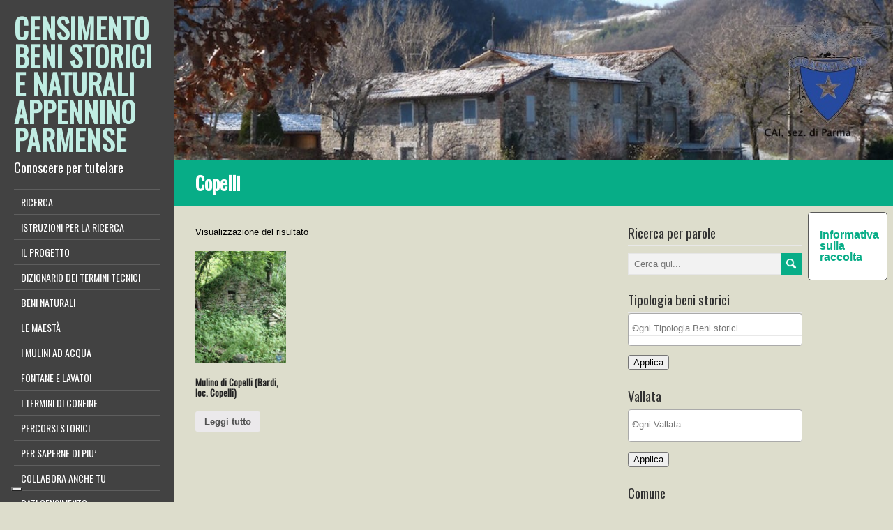

--- FILE ---
content_type: text/html; charset=UTF-8
request_url: https://scn.caiparma.it/localita/copelli/
body_size: 10870
content:
<!DOCTYPE html>
<!--[if IE 7]>
<html class="ie ie7" lang="it-IT">
<![endif]-->
<!--[if IE 8]>
<html class="ie ie8" lang="it-IT">
<![endif]-->
<!--[if !(IE 7) | !(IE 8)  ]><!-->
<html lang="it-IT">
<!--<![endif]-->
<head>
  <meta charset="UTF-8" /> 
  <meta name="viewport" content="width=device-width" />  
	<link rel="pingback" href="https://scn.caiparma.it/xmlrpc.php">  
<!--IUB-COOKIE-SKIP-START--><script type="text/javascript">
var _iub = _iub || [];
_iub.csConfiguration = {"askConsentAtCookiePolicyUpdate":true,"consentOnContinuedBrowsing":false,"countryDetection":true,"enableLgpd":true,"enableUspr":true,"floatingPreferencesButtonDisplay":"bottom-left","invalidateConsentWithoutLog":true,"lgpdAppliesGlobally":false,"perPurposeConsent":true,"siteId":2907843,"whitelabel":false,"cookiePolicyId":75015024,"lang":"it", "banner":{ "acceptButtonDisplay":true,"closeButtonDisplay":false,"customizeButtonDisplay":true,"explicitWithdrawal":true,"listPurposes":true,"position":"float-top-center","rejectButtonDisplay":true }};
</script>
<script type="text/javascript" src="//cdn.iubenda.com/cs/gpp/stub.js"></script>
<script type="text/javascript" src="//cdn.iubenda.com/cs/iubenda_cs.js" charset="UTF-8" async></script>

			<script>
				var iCallback = function() {};
				var _iub = _iub || {};

				if ( typeof _iub.csConfiguration != 'undefined' ) {
					if ( 'callback' in _iub.csConfiguration ) {
						if ( 'onConsentGiven' in _iub.csConfiguration.callback )
							iCallback = _iub.csConfiguration.callback.onConsentGiven;

						_iub.csConfiguration.callback.onConsentGiven = function() {
							iCallback();

							/* separator */
							jQuery('noscript._no_script_iub').each(function (a, b) { var el = jQuery(b); el.after(el.html()); });
						}
					}
				}
			</script><!--IUB-COOKIE-SKIP-END--><title>Copelli &#8211; CENSIMENTO BENI STORICI E NATURALI APPENNINO PARMENSE</title>
<style type='text/css'>		body #left-sidebar { height: auto; position: absolute; } #left-sidebar .sidebar-icons { position: relative; bottom: auto; left: auto; margin-left: -5px; margin-top: 20px; } body .sidebar-background { display: block; } .rtl #left-sidebar .sidebar-icons { right: auto; margin-left: 0; margin-right: -5px; }		#wrapper #main-content .post-entry .attachment-post-thumbnail { margin-bottom: 17px; } #wrapper #main-content .post-entry .post-entry-content { margin-bottom: -4px; } #wrapper #main-content .post-entry .social-share { margin-bottom: 5px; padding: 0; }</style><meta name='robots' content='max-image-preview:large' />
<link rel='dns-prefetch' href='//maps.google.com' />
<link rel='dns-prefetch' href='//www.google.com' />
<link rel='dns-prefetch' href='//apis.google.com' />
<link rel='dns-prefetch' href='//connect.facebook.net' />
<link rel='dns-prefetch' href='//platform.twitter.com' />
<link rel='dns-prefetch' href='//fonts.googleapis.com' />
<link rel='dns-prefetch' href='//s.w.org' />
<script type="text/javascript">
window._wpemojiSettings = {"baseUrl":"https:\/\/s.w.org\/images\/core\/emoji\/14.0.0\/72x72\/","ext":".png","svgUrl":"https:\/\/s.w.org\/images\/core\/emoji\/14.0.0\/svg\/","svgExt":".svg","source":{"concatemoji":"https:\/\/scn.caiparma.it\/wp-includes\/js\/wp-emoji-release.min.js?ver=6.0.11"}};
/*! This file is auto-generated */
!function(e,a,t){var n,r,o,i=a.createElement("canvas"),p=i.getContext&&i.getContext("2d");function s(e,t){var a=String.fromCharCode,e=(p.clearRect(0,0,i.width,i.height),p.fillText(a.apply(this,e),0,0),i.toDataURL());return p.clearRect(0,0,i.width,i.height),p.fillText(a.apply(this,t),0,0),e===i.toDataURL()}function c(e){var t=a.createElement("script");t.src=e,t.defer=t.type="text/javascript",a.getElementsByTagName("head")[0].appendChild(t)}for(o=Array("flag","emoji"),t.supports={everything:!0,everythingExceptFlag:!0},r=0;r<o.length;r++)t.supports[o[r]]=function(e){if(!p||!p.fillText)return!1;switch(p.textBaseline="top",p.font="600 32px Arial",e){case"flag":return s([127987,65039,8205,9895,65039],[127987,65039,8203,9895,65039])?!1:!s([55356,56826,55356,56819],[55356,56826,8203,55356,56819])&&!s([55356,57332,56128,56423,56128,56418,56128,56421,56128,56430,56128,56423,56128,56447],[55356,57332,8203,56128,56423,8203,56128,56418,8203,56128,56421,8203,56128,56430,8203,56128,56423,8203,56128,56447]);case"emoji":return!s([129777,127995,8205,129778,127999],[129777,127995,8203,129778,127999])}return!1}(o[r]),t.supports.everything=t.supports.everything&&t.supports[o[r]],"flag"!==o[r]&&(t.supports.everythingExceptFlag=t.supports.everythingExceptFlag&&t.supports[o[r]]);t.supports.everythingExceptFlag=t.supports.everythingExceptFlag&&!t.supports.flag,t.DOMReady=!1,t.readyCallback=function(){t.DOMReady=!0},t.supports.everything||(n=function(){t.readyCallback()},a.addEventListener?(a.addEventListener("DOMContentLoaded",n,!1),e.addEventListener("load",n,!1)):(e.attachEvent("onload",n),a.attachEvent("onreadystatechange",function(){"complete"===a.readyState&&t.readyCallback()})),(e=t.source||{}).concatemoji?c(e.concatemoji):e.wpemoji&&e.twemoji&&(c(e.twemoji),c(e.wpemoji)))}(window,document,window._wpemojiSettings);
</script>
<style type="text/css">
img.wp-smiley,
img.emoji {
	display: inline !important;
	border: none !important;
	box-shadow: none !important;
	height: 1em !important;
	width: 1em !important;
	margin: 0 0.07em !important;
	vertical-align: -0.1em !important;
	background: none !important;
	padding: 0 !important;
}
</style>
	<link rel='stylesheet' id='wp-block-library-css'  href='https://scn.caiparma.it/wp-includes/css/dist/block-library/style.min.css?ver=6.0.11' type='text/css' media='all' />
<style id='global-styles-inline-css' type='text/css'>
body{--wp--preset--color--black: #000000;--wp--preset--color--cyan-bluish-gray: #abb8c3;--wp--preset--color--white: #ffffff;--wp--preset--color--pale-pink: #f78da7;--wp--preset--color--vivid-red: #cf2e2e;--wp--preset--color--luminous-vivid-orange: #ff6900;--wp--preset--color--luminous-vivid-amber: #fcb900;--wp--preset--color--light-green-cyan: #7bdcb5;--wp--preset--color--vivid-green-cyan: #00d084;--wp--preset--color--pale-cyan-blue: #8ed1fc;--wp--preset--color--vivid-cyan-blue: #0693e3;--wp--preset--color--vivid-purple: #9b51e0;--wp--preset--gradient--vivid-cyan-blue-to-vivid-purple: linear-gradient(135deg,rgba(6,147,227,1) 0%,rgb(155,81,224) 100%);--wp--preset--gradient--light-green-cyan-to-vivid-green-cyan: linear-gradient(135deg,rgb(122,220,180) 0%,rgb(0,208,130) 100%);--wp--preset--gradient--luminous-vivid-amber-to-luminous-vivid-orange: linear-gradient(135deg,rgba(252,185,0,1) 0%,rgba(255,105,0,1) 100%);--wp--preset--gradient--luminous-vivid-orange-to-vivid-red: linear-gradient(135deg,rgba(255,105,0,1) 0%,rgb(207,46,46) 100%);--wp--preset--gradient--very-light-gray-to-cyan-bluish-gray: linear-gradient(135deg,rgb(238,238,238) 0%,rgb(169,184,195) 100%);--wp--preset--gradient--cool-to-warm-spectrum: linear-gradient(135deg,rgb(74,234,220) 0%,rgb(151,120,209) 20%,rgb(207,42,186) 40%,rgb(238,44,130) 60%,rgb(251,105,98) 80%,rgb(254,248,76) 100%);--wp--preset--gradient--blush-light-purple: linear-gradient(135deg,rgb(255,206,236) 0%,rgb(152,150,240) 100%);--wp--preset--gradient--blush-bordeaux: linear-gradient(135deg,rgb(254,205,165) 0%,rgb(254,45,45) 50%,rgb(107,0,62) 100%);--wp--preset--gradient--luminous-dusk: linear-gradient(135deg,rgb(255,203,112) 0%,rgb(199,81,192) 50%,rgb(65,88,208) 100%);--wp--preset--gradient--pale-ocean: linear-gradient(135deg,rgb(255,245,203) 0%,rgb(182,227,212) 50%,rgb(51,167,181) 100%);--wp--preset--gradient--electric-grass: linear-gradient(135deg,rgb(202,248,128) 0%,rgb(113,206,126) 100%);--wp--preset--gradient--midnight: linear-gradient(135deg,rgb(2,3,129) 0%,rgb(40,116,252) 100%);--wp--preset--duotone--dark-grayscale: url('#wp-duotone-dark-grayscale');--wp--preset--duotone--grayscale: url('#wp-duotone-grayscale');--wp--preset--duotone--purple-yellow: url('#wp-duotone-purple-yellow');--wp--preset--duotone--blue-red: url('#wp-duotone-blue-red');--wp--preset--duotone--midnight: url('#wp-duotone-midnight');--wp--preset--duotone--magenta-yellow: url('#wp-duotone-magenta-yellow');--wp--preset--duotone--purple-green: url('#wp-duotone-purple-green');--wp--preset--duotone--blue-orange: url('#wp-duotone-blue-orange');--wp--preset--font-size--small: 13px;--wp--preset--font-size--medium: 20px;--wp--preset--font-size--large: 36px;--wp--preset--font-size--x-large: 42px;}.has-black-color{color: var(--wp--preset--color--black) !important;}.has-cyan-bluish-gray-color{color: var(--wp--preset--color--cyan-bluish-gray) !important;}.has-white-color{color: var(--wp--preset--color--white) !important;}.has-pale-pink-color{color: var(--wp--preset--color--pale-pink) !important;}.has-vivid-red-color{color: var(--wp--preset--color--vivid-red) !important;}.has-luminous-vivid-orange-color{color: var(--wp--preset--color--luminous-vivid-orange) !important;}.has-luminous-vivid-amber-color{color: var(--wp--preset--color--luminous-vivid-amber) !important;}.has-light-green-cyan-color{color: var(--wp--preset--color--light-green-cyan) !important;}.has-vivid-green-cyan-color{color: var(--wp--preset--color--vivid-green-cyan) !important;}.has-pale-cyan-blue-color{color: var(--wp--preset--color--pale-cyan-blue) !important;}.has-vivid-cyan-blue-color{color: var(--wp--preset--color--vivid-cyan-blue) !important;}.has-vivid-purple-color{color: var(--wp--preset--color--vivid-purple) !important;}.has-black-background-color{background-color: var(--wp--preset--color--black) !important;}.has-cyan-bluish-gray-background-color{background-color: var(--wp--preset--color--cyan-bluish-gray) !important;}.has-white-background-color{background-color: var(--wp--preset--color--white) !important;}.has-pale-pink-background-color{background-color: var(--wp--preset--color--pale-pink) !important;}.has-vivid-red-background-color{background-color: var(--wp--preset--color--vivid-red) !important;}.has-luminous-vivid-orange-background-color{background-color: var(--wp--preset--color--luminous-vivid-orange) !important;}.has-luminous-vivid-amber-background-color{background-color: var(--wp--preset--color--luminous-vivid-amber) !important;}.has-light-green-cyan-background-color{background-color: var(--wp--preset--color--light-green-cyan) !important;}.has-vivid-green-cyan-background-color{background-color: var(--wp--preset--color--vivid-green-cyan) !important;}.has-pale-cyan-blue-background-color{background-color: var(--wp--preset--color--pale-cyan-blue) !important;}.has-vivid-cyan-blue-background-color{background-color: var(--wp--preset--color--vivid-cyan-blue) !important;}.has-vivid-purple-background-color{background-color: var(--wp--preset--color--vivid-purple) !important;}.has-black-border-color{border-color: var(--wp--preset--color--black) !important;}.has-cyan-bluish-gray-border-color{border-color: var(--wp--preset--color--cyan-bluish-gray) !important;}.has-white-border-color{border-color: var(--wp--preset--color--white) !important;}.has-pale-pink-border-color{border-color: var(--wp--preset--color--pale-pink) !important;}.has-vivid-red-border-color{border-color: var(--wp--preset--color--vivid-red) !important;}.has-luminous-vivid-orange-border-color{border-color: var(--wp--preset--color--luminous-vivid-orange) !important;}.has-luminous-vivid-amber-border-color{border-color: var(--wp--preset--color--luminous-vivid-amber) !important;}.has-light-green-cyan-border-color{border-color: var(--wp--preset--color--light-green-cyan) !important;}.has-vivid-green-cyan-border-color{border-color: var(--wp--preset--color--vivid-green-cyan) !important;}.has-pale-cyan-blue-border-color{border-color: var(--wp--preset--color--pale-cyan-blue) !important;}.has-vivid-cyan-blue-border-color{border-color: var(--wp--preset--color--vivid-cyan-blue) !important;}.has-vivid-purple-border-color{border-color: var(--wp--preset--color--vivid-purple) !important;}.has-vivid-cyan-blue-to-vivid-purple-gradient-background{background: var(--wp--preset--gradient--vivid-cyan-blue-to-vivid-purple) !important;}.has-light-green-cyan-to-vivid-green-cyan-gradient-background{background: var(--wp--preset--gradient--light-green-cyan-to-vivid-green-cyan) !important;}.has-luminous-vivid-amber-to-luminous-vivid-orange-gradient-background{background: var(--wp--preset--gradient--luminous-vivid-amber-to-luminous-vivid-orange) !important;}.has-luminous-vivid-orange-to-vivid-red-gradient-background{background: var(--wp--preset--gradient--luminous-vivid-orange-to-vivid-red) !important;}.has-very-light-gray-to-cyan-bluish-gray-gradient-background{background: var(--wp--preset--gradient--very-light-gray-to-cyan-bluish-gray) !important;}.has-cool-to-warm-spectrum-gradient-background{background: var(--wp--preset--gradient--cool-to-warm-spectrum) !important;}.has-blush-light-purple-gradient-background{background: var(--wp--preset--gradient--blush-light-purple) !important;}.has-blush-bordeaux-gradient-background{background: var(--wp--preset--gradient--blush-bordeaux) !important;}.has-luminous-dusk-gradient-background{background: var(--wp--preset--gradient--luminous-dusk) !important;}.has-pale-ocean-gradient-background{background: var(--wp--preset--gradient--pale-ocean) !important;}.has-electric-grass-gradient-background{background: var(--wp--preset--gradient--electric-grass) !important;}.has-midnight-gradient-background{background: var(--wp--preset--gradient--midnight) !important;}.has-small-font-size{font-size: var(--wp--preset--font-size--small) !important;}.has-medium-font-size{font-size: var(--wp--preset--font-size--medium) !important;}.has-large-font-size{font-size: var(--wp--preset--font-size--large) !important;}.has-x-large-font-size{font-size: var(--wp--preset--font-size--x-large) !important;}
</style>
<link rel='stylesheet' id='contact-form-7-css'  href='https://scn.caiparma.it/wp-content/plugins/contact-form-7/includes/css/styles.css?ver=5.2.2' type='text/css' media='all' />
<link rel='stylesheet' id='wp-gmap-embed-front-css-css'  href='https://scn.caiparma.it/wp-content/plugins/gmap-embed/public/assets/css/front_custom_style.css?ver=1658067293' type='text/css' media='all' />
<link rel='stylesheet' id='woocommerce-layout-css'  href='https://scn.caiparma.it/wp-content/plugins/woocommerce/assets/css/woocommerce-layout.css?ver=3.5.10' type='text/css' media='all' />
<link rel='stylesheet' id='woocommerce-smallscreen-css'  href='https://scn.caiparma.it/wp-content/plugins/woocommerce/assets/css/woocommerce-smallscreen.css?ver=3.5.10' type='text/css' media='only screen and (max-width: 768px)' />
<link rel='stylesheet' id='woocommerce-general-css'  href='https://scn.caiparma.it/wp-content/plugins/woocommerce/assets/css/woocommerce.css?ver=3.5.10' type='text/css' media='all' />
<style id='woocommerce-inline-inline-css' type='text/css'>
.woocommerce form .form-row .required { visibility: visible; }
</style>
<link rel='stylesheet' id='liveride-style-turquoise-css'  href='https://scn.caiparma.it/wp-content/themes/liveride-premium/css/turquoise.css?ver=6.0.11' type='text/css' media='all' />
<link rel='stylesheet' id='liveride-style-css'  href='https://scn.caiparma.it/wp-content/themes/liveride-premium/style.css?ver=6.0.11' type='text/css' media='all' />
<link rel='stylesheet' id='liveride-google-font-default-css'  href='//fonts.googleapis.com/css?family=Oswald&#038;subset=latin%2Clatin-ext&#038;ver=6.0.11' type='text/css' media='all' />
<link rel='stylesheet' id='liveride-tab-widget-css'  href='https://scn.caiparma.it/wp-content/themes/liveride-premium/functions/fe/wp-tab-widget/css/wp-tab-widget.css?ver=6.0.11' type='text/css' media='all' />
<link rel='stylesheet' id='liveride-woocommerce-custom-css'  href='https://scn.caiparma.it/wp-content/themes/liveride-premium/css/woocommerce-custom.css?ver=6.0.11' type='text/css' media='all' />
<link rel='stylesheet' id='tablepress-default-css'  href='https://scn.caiparma.it/wp-content/tablepress-combined.min.css?ver=9' type='text/css' media='all' />
<link rel='stylesheet' id='__EPYT__style-css'  href='https://scn.caiparma.it/wp-content/plugins/youtube-embed-plus/styles/ytprefs.min.css?ver=14.1.3' type='text/css' media='all' />
<style id='__EPYT__style-inline-css' type='text/css'>

                .epyt-gallery-thumb {
                        width: 33.333%;
                }
                
</style>
<script type='text/javascript' src='https://scn.caiparma.it/wp-includes/js/jquery/jquery.min.js?ver=3.6.0' id='jquery-core-js'></script>
<script type='text/javascript' src='https://scn.caiparma.it/wp-includes/js/jquery/jquery-migrate.min.js?ver=3.3.2' id='jquery-migrate-js'></script>
<script type='text/javascript' src='https://maps.google.com/maps/api/js?key=AIzaSyCqRCy5J5GeoGoKybS0OX3Qo0uZfuyAUEA&#038;libraries=places&#038;language=it&#038;region=IT&#038;ver=6.0.11' id='wp-gmap-api-js'></script>
<script type='text/javascript' id='wp-gmap-api-js-after'>
/* <![CDATA[ */

var wgm_status = {"l_api":"always","p_api":"N","i_p":true,"d_f_s_c":"N","d_s_v":"N","d_z_c":"N","d_p_c":"N","d_m_t_c":"N","d_m_w_z":"N","d_m_d":"N","d_m_d_c_z":"N"};
/* ]]> */
</script>
<script type='text/javascript' id='iw-no-right-click-js-extra'>
/* <![CDATA[ */
var IwNRCargs = {"rightclick":"Y","draganddrop":"Y"};
/* ]]> */
</script>
<script type='text/javascript' src='https://scn.caiparma.it/wp-content/plugins/image-watermark/js/no-right-click.js?ver=1.7.2' id='iw-no-right-click-js'></script>
<!--[if lt IE 9]>
<script type='text/javascript' src='https://scn.caiparma.it/wp-content/themes/liveride-premium/js/html5.js?ver=3.6' id='liveride-html5-ie-js'></script>
<![endif]-->
<script type='text/javascript' id='__ytprefs__-js-extra'>
/* <![CDATA[ */
var _EPYT_ = {"ajaxurl":"https:\/\/scn.caiparma.it\/wp-admin\/admin-ajax.php","security":"1f671bd12e","gallery_scrolloffset":"20","eppathtoscripts":"https:\/\/scn.caiparma.it\/wp-content\/plugins\/youtube-embed-plus\/scripts\/","eppath":"https:\/\/scn.caiparma.it\/wp-content\/plugins\/youtube-embed-plus\/","epresponsiveselector":"[\"iframe.__youtube_prefs_widget__\"]","epdovol":"1","version":"14.1.3","evselector":"iframe.__youtube_prefs__[src], iframe[src*=\"youtube.com\/embed\/\"], iframe[src*=\"youtube-nocookie.com\/embed\/\"]","ajax_compat":"","ytapi_load":"light","pause_others":"","stopMobileBuffer":"1","facade_mode":"","not_live_on_channel":"","vi_active":"","vi_js_posttypes":[]};
/* ]]> */
</script>
<script type='text/javascript' src='https://scn.caiparma.it/wp-content/plugins/youtube-embed-plus/scripts/ytprefs.min.js?ver=14.1.3' id='__ytprefs__-js'></script>
<link rel="https://api.w.org/" href="https://scn.caiparma.it/wp-json/" /><meta name="generator" content="MYOB"><!-- start Simple Custom CSS and JS -->
<!-- Google tag (gtag.js) -->
<script async src="https://www.googletagmanager.com/gtag/js?id=UA-24752206-4"></script>
<script>
  window.dataLayer = window.dataLayer || [];
  function gtag(){dataLayer.push(arguments);}
  gtag('js', new Date());

  gtag('config', 'UA-24752206-4');
</script>
<!-- Google tag (gtag.js) -->
<script async src="https://www.googletagmanager.com/gtag/js?id=G-6ZJSH5C732"></script>
<script>
  window.dataLayer = window.dataLayer || [];
  function gtag(){dataLayer.push(arguments);}
  gtag('js', new Date());

  gtag('config', 'G-6ZJSH5C732');
</script>
<!-- end Simple Custom CSS and JS -->

        <script type="text/javascript">
            var jQueryMigrateHelperHasSentDowngrade = false;

			window.onerror = function( msg, url, line, col, error ) {
				// Break out early, do not processing if a downgrade reqeust was already sent.
				if ( jQueryMigrateHelperHasSentDowngrade ) {
					return true;
                }

				var xhr = new XMLHttpRequest();
				var nonce = 'a0e43cb5d7';
				var jQueryFunctions = [
					'andSelf',
					'browser',
					'live',
					'boxModel',
					'support.boxModel',
					'size',
					'swap',
					'clean',
					'sub',
                ];
				var match_pattern = /\)\.(.+?) is not a function/;
                var erroredFunction = msg.match( match_pattern );

                // If there was no matching functions, do not try to downgrade.
                if ( typeof erroredFunction !== 'object' || typeof erroredFunction[1] === "undefined" || -1 === jQueryFunctions.indexOf( erroredFunction[1] ) ) {
                    return true;
                }

                // Set that we've now attempted a downgrade request.
                jQueryMigrateHelperHasSentDowngrade = true;

				xhr.open( 'POST', 'https://scn.caiparma.it/wp-admin/admin-ajax.php' );
				xhr.setRequestHeader( 'Content-Type', 'application/x-www-form-urlencoded' );
				xhr.onload = function () {
					var response,
                        reload = false;

					if ( 200 === xhr.status ) {
                        try {
                        	response = JSON.parse( xhr.response );

                        	reload = response.data.reload;
                        } catch ( e ) {
                        	reload = false;
                        }
                    }

					// Automatically reload the page if a deprecation caused an automatic downgrade, ensure visitors get the best possible experience.
					if ( reload ) {
						location.reload();
                    }
				};

				xhr.send( encodeURI( 'action=jquery-migrate-downgrade-version&_wpnonce=' + nonce ) );

				// Suppress error alerts in older browsers
				return true;
			}
        </script>

				<script>
			document.documentElement.className = document.documentElement.className.replace( 'no-js', 'js' );
		</script>
				<style>
			.no-js img.lazyload { display: none; }
			figure.wp-block-image img.lazyloading { min-width: 150px; }
							.lazyload, .lazyloading { opacity: 0; }
				.lazyloaded {
					opacity: 1;
					transition: opacity 400ms;
					transition-delay: 0ms;
				}
					</style>
		<style type="text/css">/* =Responsive Map fix
-------------------------------------------------------------- */
.liveride_map_canvas img {
	max-width: none;
}</style>	<noscript><style>.woocommerce-product-gallery{ opacity: 1 !important; }</style></noscript>
	<style type="text/css" id="custom-background-css">
body.custom-background { background-color: #ddddcc; }
</style>
			<style type="text/css" id="wp-custom-css">
			/*
Puoi aggiungere qui il tuo codice CSS.

Per maggiori informazioni consulta la documentazione (fai clic sull'icona con il punto interrogativo qui sopra).
*/		</style>
		 
 
</head>
 
<body class="archive tax-pa_localita term-copelli term-1616 custom-background woocommerce woocommerce-page woocommerce-no-js" id="wrapper">  
<div id="left-sidebar">
    <div class="site-headline-box">
      <p class="site-title"><a href="https://scn.caiparma.it/">CENSIMENTO BENI STORICI E NATURALI APPENNINO PARMENSE</a></p>
      <p class="site-description">Conoscere per tutelare</p>
    </div>
    <div class="menu-box">
<div class="menu-principale-container"><ul id="nav" class="menu"><li id="menu-item-32" class="menu-item menu-item-type-post_type menu-item-object-page menu-item-home menu-item-32"><a href="https://scn.caiparma.it/" data-ps2id-api="true">RICERCA</a></li>
<li id="menu-item-9974" class="menu-item menu-item-type-post_type menu-item-object-page menu-item-9974"><a href="https://scn.caiparma.it/istruzioni-per-la-ricerca-2/" data-ps2id-api="true">ISTRUZIONI PER LA RICERCA</a></li>
<li id="menu-item-9971" class="menu-item menu-item-type-post_type menu-item-object-page menu-item-9971"><a href="https://scn.caiparma.it/il-progetto-bis/" data-ps2id-api="true">IL PROGETTO</a></li>
<li id="menu-item-249" class="menu-item menu-item-type-post_type menu-item-object-page menu-item-privacy-policy menu-item-249"><a href="https://scn.caiparma.it/dizionario-termini-tecnici/" data-ps2id-api="true">DIZIONARIO DEI TERMINI TECNICI</a></li>
<li id="menu-item-9968" class="menu-item menu-item-type-post_type menu-item-object-page menu-item-has-children menu-item-9968"><a href="https://scn.caiparma.it/beni-naturali/" data-ps2id-api="true">BENI NATURALI</a>
<ul class="sub-menu">
	<li id="menu-item-11170" class="menu-item menu-item-type-post_type menu-item-object-page menu-item-has-children first-menu-item menu-item-11170"><a href="https://scn.caiparma.it/alberi-monumentali-e-di-pregio/" data-ps2id-api="true">Alberi monumentali e di pregio</a>
	<ul class="sub-menu">
		<li id="menu-item-11205" class="menu-item menu-item-type-post_type menu-item-object-page first-menu-item menu-item-11205"><a href="https://scn.caiparma.it/tabella-alberi-monumentali-censiti/" data-ps2id-api="true">Tabella alberi monumentali censiti</a></li>
	</ul>
</li>
	<li id="menu-item-11233" class="menu-item menu-item-type-post_type menu-item-object-page menu-item-has-children last-menu-item menu-item-11233"><a href="https://scn.caiparma.it/acqua-dalle-rocce/" data-ps2id-api="true">Le sorgenti naturali</a>
	<ul class="sub-menu">
		<li id="menu-item-11558" class="menu-item menu-item-type-post_type menu-item-object-page first-menu-item menu-item-11558"><a href="https://scn.caiparma.it/parametri-di-qualita/" data-ps2id-api="true">Parametri di qualità di una sorgente</a></li>
	</ul>
</li>
</ul>
</li>
<li id="menu-item-1683" class="menu-item menu-item-type-post_type menu-item-object-page menu-item-has-children menu-item-1683"><a href="https://scn.caiparma.it/le-maesta/" data-ps2id-api="true">LE MAESTÀ</a>
<ul class="sub-menu">
	<li id="menu-item-4140" class="menu-item menu-item-type-post_type menu-item-object-page first-menu-item menu-item-4140"><a href="https://scn.caiparma.it/maesta-nell-appennino/" data-ps2id-api="true">Maestà nell’ Appennino.</a></li>
	<li id="menu-item-3489" class="menu-item menu-item-type-post_type menu-item-object-page menu-item-3489"><a href="https://scn.caiparma.it/tipologie-architettoniche/" data-ps2id-api="true">Tipologie Architettoniche</a></li>
	<li id="menu-item-3270" class="menu-item menu-item-type-post_type menu-item-object-page menu-item-3270"><a href="https://scn.caiparma.it/bibliografia/iconografia-dei-santi/" data-ps2id-api="true">Iconografia Mariana e dei Santi</a></li>
	<li id="menu-item-8465" class="menu-item menu-item-type-post_type menu-item-object-page last-menu-item menu-item-8465"><a href="https://scn.caiparma.it/le-pietre-e-la-storia-un-progetto-di-restauro/" data-ps2id-api="true">Le pietre e la storia: un progetto di restauro</a></li>
</ul>
</li>
<li id="menu-item-3441" class="menu-item menu-item-type-post_type menu-item-object-page menu-item-has-children menu-item-3441"><a href="https://scn.caiparma.it/mulino/" data-ps2id-api="true">I MULINI AD ACQUA</a>
<ul class="sub-menu">
	<li id="menu-item-11512" class="menu-item menu-item-type-post_type menu-item-object-page first-menu-item menu-item-11512"><a href="https://scn.caiparma.it/il-progetto-lacqua-e-le-macine/" data-ps2id-api="true">Il progetto “L’acqua e le macine”</a></li>
	<li id="menu-item-3514" class="menu-item menu-item-type-post_type menu-item-object-page menu-item-3514"><a href="https://scn.caiparma.it/il-mulino-a-ruota-orizzontale/" data-ps2id-api="true">Il Mulino a Ruota Orizzontale</a></li>
	<li id="menu-item-3517" class="menu-item menu-item-type-post_type menu-item-object-page menu-item-3517"><a href="https://scn.caiparma.it/il-mulino-a-ruota-verticale/" data-ps2id-api="true">Il Mulino a Ruota Verticale</a></li>
	<li id="menu-item-3511" class="menu-item menu-item-type-post_type menu-item-object-page last-menu-item menu-item-3511"><a href="https://scn.caiparma.it/la-figura-del-mugnaio/" data-ps2id-api="true">La figura del mugnaio</a></li>
</ul>
</li>
<li id="menu-item-10158" class="menu-item menu-item-type-post_type menu-item-object-page menu-item-10158"><a href="https://scn.caiparma.it/fontane-e-lavatoi/" data-ps2id-api="true">FONTANE E LAVATOI</a></li>
<li id="menu-item-1684" class="menu-item menu-item-type-post_type menu-item-object-page menu-item-has-children menu-item-1684"><a href="https://scn.caiparma.it/i-termini-di-confine/" data-ps2id-api="true">I TERMINI DI CONFINE</a>
<ul class="sub-menu">
	<li id="menu-item-4504" class="menu-item menu-item-type-post_type menu-item-object-page first-menu-item menu-item-4504"><a href="https://scn.caiparma.it/la-legge-di-maria-luigia-del-1829-5/" data-ps2id-api="true">La legge di Maria Luigia del 1829</a></li>
</ul>
</li>
<li id="menu-item-6115" class="menu-item menu-item-type-post_type menu-item-object-page menu-item-has-children menu-item-6115"><a href="https://scn.caiparma.it/percorsi-storici/" data-ps2id-api="true">PERCORSI STORICI</a>
<ul class="sub-menu">
	<li id="menu-item-6782" class="menu-item menu-item-type-post_type menu-item-object-page first-menu-item menu-item-6782"><a href="https://scn.caiparma.it/la-via-longobarda/" data-ps2id-api="true">La Via Longobarda</a></li>
	<li id="menu-item-6787" class="menu-item menu-item-type-post_type menu-item-object-page menu-item-6787"><a href="https://scn.caiparma.it/la-via-di-linari/" data-ps2id-api="true">La Via di Linari</a></li>
	<li id="menu-item-6792" class="menu-item menu-item-type-post_type menu-item-object-page last-menu-item menu-item-6792"><a href="https://scn.caiparma.it/la-via-dei-remi/" data-ps2id-api="true">La Via dei Remi</a></li>
</ul>
</li>
<li id="menu-item-136" class="menu-item menu-item-type-post_type menu-item-object-page menu-item-has-children menu-item-136"><a href="https://scn.caiparma.it/bibliografia/" data-ps2id-api="true">PER SAPERNE DI PIU’</a>
<ul class="sub-menu">
	<li id="menu-item-1748" class="menu-item menu-item-type-post_type menu-item-object-page first-menu-item menu-item-1748"><a href="https://scn.caiparma.it/biblio/" data-ps2id-api="true">Bibliografia e sitografia</a></li>
	<li id="menu-item-1582" class="menu-item menu-item-type-post_type menu-item-object-page menu-item-1582"><a href="https://scn.caiparma.it/i-centri-studi/" data-ps2id-api="true">Centri studi e comunità di valle</a></li>
	<li id="menu-item-910" class="menu-item menu-item-type-post_type menu-item-object-page last-menu-item menu-item-910"><a href="https://scn.caiparma.it/il-gruppo-di-lavoro/" data-ps2id-api="true">Il gruppo di lavoro</a></li>
</ul>
</li>
<li id="menu-item-196" class="menu-item menu-item-type-post_type menu-item-object-page menu-item-196"><a href="https://scn.caiparma.it/collabora-con-noi-2/" data-ps2id-api="true">COLLABORA ANCHE TU</a></li>
<li id="menu-item-9992" class="menu-item menu-item-type-post_type menu-item-object-page menu-item-9992"><a href="https://scn.caiparma.it/dati-censimento/" data-ps2id-api="true">DATI CENSIMENTO</a></li>
<li id="menu-item-5208" class="menu-item menu-item-type-post_type menu-item-object-page menu-item-5208"><a href="https://scn.caiparma.it/andrea-emiliani-spirito-guida/" data-ps2id-api="true">ANDREA EMILIANI, SPIRITO GUIDA</a></li>
<li id="menu-item-9735" class="menu-item menu-item-type-post_type menu-item-object-page menu-item-9735"><a href="https://scn.caiparma.it/privacy/" data-ps2id-api="true">PRIVACY</a></li>
<li id="menu-item-11510" class="menu-item menu-item-type-post_type menu-item-object-page menu-item-11510"><a href="https://scn.caiparma.it/il-progetto-lacqua-e-le-macine/" data-ps2id-api="true">Il progetto “L’acqua e le macine”</a></li>
</ul></div>    </div>
</div> <!-- end of left-sidebar -->
  
<div id="container">
  <header id="header"> 
    <img   alt="CENSIMENTO BENI STORICI E NATURALI APPENNINO PARMENSE" data-src="https://scn.caiparma.it/wp-content/uploads/2016/12/Copertina-con-fili.jpg" class="header-image lazyload" src="[data-uri]" /><noscript><img class="header-image" src="https://scn.caiparma.it/wp-content/uploads/2016/12/Copertina-con-fili.jpg" alt="CENSIMENTO BENI STORICI E NATURALI APPENNINO PARMENSE" /></noscript>   
  </header>
  <div id="headline-wrapper">
    <h1 class="content-headline">Copelli</h1>
  </div>  
  
  <div id="main-content">   
	<style>
.orderby{
    display:none!important;
}
.woocommerce-tabs .tabs {
	display: none!important;
}
.related.products {
	display: none!important;
}
    </style> 
    <div id="content">    
      <div class="entry-content">

			
			
			
				<div class="woocommerce-notices-wrapper"></div><p class="woocommerce-result-count">
	Visualizzazione del risultato</p>
<form class="woocommerce-ordering" method="get">
	<select name="orderby" class="orderby">
					<option value="popularity" >Popolarità</option>
					<option value="date"  selected='selected'>Ordina in base al più recente</option>
					<option value="price" >Prezzo: dal più economico</option>
					<option value="price-desc" >Prezzo: dal più caro</option>
			</select>
	<input type="hidden" name="paged" value="1" />
	</form>

				<ul class="products columns-4">

																					<li class="post-4665 product type-product status-publish has-post-thumbnail product_cat-uncategorized first instock shipping-taxable product-type-simple">
	<a href="https://scn.caiparma.it/schede/mulino-di-copelli-bardi-loc-copelli/" class="woocommerce-LoopProduct-link woocommerce-loop-product__link"><img width="262" height="325"   alt="" data-src="https://scn.caiparma.it/wp-content/uploads/2019/08/P7254437-262x325.jpg" class="attachment-woocommerce_thumbnail size-woocommerce_thumbnail lazyload" src="[data-uri]" /><noscript><img width="262" height="325" src="https://scn.caiparma.it/wp-content/uploads/2019/08/P7254437-262x325.jpg" class="attachment-woocommerce_thumbnail size-woocommerce_thumbnail" alt="" /></noscript><h2 class="woocommerce-loop-product__title">Mulino di Copelli (Bardi, loc. Copelli)</h2>
</a><a href="https://scn.caiparma.it/schede/mulino-di-copelli-bardi-loc-copelli/" data-quantity="1" class="button product_type_simple" data-product_id="4665" data-product_sku="" aria-label="Leggi di più su &quot;Mulino di Copelli (Bardi, loc. Copelli)&quot;" rel="nofollow">Leggi tutto</a></li>
									
				</ul>

				
			      </div>  
    </div> <!-- end of content -->
	<aside id="sidebar">
<div id="search-2" class="sidebar-widget widget_search"><p class="sidebar-headline">Ricerca per parole</p><form id="searchform" method="get" action="https://scn.caiparma.it/">
  <div class="searchform-wrapper"><input type="text" value="" name="s" id="s" placeholder="Cerca qui..." />
  <input type="image" src="https://scn.caiparma.it/wp-content/themes/liveride-premium/images/empty.gif" class="send" name="searchsubmit" alt="send" /></div>
</form></div><div id="woocommerce_layered_nav-5" class="sidebar-widget woocommerce widget_layered_nav woocommerce-widget-layered-nav"><p class="sidebar-headline">Tipologia beni storici</p><form method="get" action="https://scn.caiparma.it/localita/copelli/" class="woocommerce-widget-layered-nav-dropdown"><select class="woocommerce-widget-layered-nav-dropdown dropdown_layered_nav_tipologia"multiple="multiple"><option value="">Ogni Tipologia Beni storici</option><option value="mulino" >Mulino</option></select><button class="woocommerce-widget-layered-nav-dropdown__submit" type="submit" value="Applica">Applica</button><input type="hidden" name="query_type_tipologia" value="or" /><input type="hidden" name="filter_tipologia" value="" /></form></div><div id="woocommerce_layered_nav-3" class="sidebar-widget woocommerce widget_layered_nav woocommerce-widget-layered-nav"><p class="sidebar-headline">Vallata</p><form method="get" action="https://scn.caiparma.it/localita/copelli/" class="woocommerce-widget-layered-nav-dropdown"><select class="woocommerce-widget-layered-nav-dropdown dropdown_layered_nav_vallata"multiple="multiple"><option value="">Ogni Vallata</option><option value="val-ceno" >Val Ceno</option></select><button class="woocommerce-widget-layered-nav-dropdown__submit" type="submit" value="Applica">Applica</button><input type="hidden" name="query_type_vallata" value="or" /><input type="hidden" name="filter_vallata" value="" /></form></div><div id="woocommerce_layered_nav-4" class="sidebar-widget woocommerce widget_layered_nav woocommerce-widget-layered-nav"><p class="sidebar-headline">Comune</p><form method="get" action="https://scn.caiparma.it/localita/copelli/" class="woocommerce-widget-layered-nav-dropdown"><select class="woocommerce-widget-layered-nav-dropdown dropdown_layered_nav_comune"multiple="multiple"><option value="">Ogni Comune</option><option value="bardi" >Bardi</option></select><button class="woocommerce-widget-layered-nav-dropdown__submit" type="submit" value="Applica">Applica</button><input type="hidden" name="query_type_comune" value="or" /><input type="hidden" name="filter_comune" value="" /></form></div></aside> <!-- end of sidebar -->
  </div> <!-- end of main-content -->
  <footer id="footer"> 
<div id="search-3" class="footer-signature widget_search"><form id="searchform" method="get" action="https://scn.caiparma.it/">
  <div class="searchform-wrapper"><input type="text" value="" name="s" id="s" placeholder="Cerca qui..." />
  <input type="image" src="https://scn.caiparma.it/wp-content/themes/liveride-premium/images/empty.gif" class="send" name="searchsubmit" alt="send" /></div>
</form></div> 
  </footer>  <!-- end of footer -->
</div> <!-- end of container -->
<div class="sidebar-background"></div>
	<script type="text/javascript">
		var c = document.body.className;
		c = c.replace(/woocommerce-no-js/, 'woocommerce-js');
		document.body.className = c;
	</script>
	<link rel='stylesheet' id='select2-css'  href='https://scn.caiparma.it/wp-content/plugins/woocommerce/assets/css/select2.css?ver=3.5.10' type='text/css' media='all' />
<script type='text/javascript' id='contact-form-7-js-extra'>
/* <![CDATA[ */
var wpcf7 = {"apiSettings":{"root":"https:\/\/scn.caiparma.it\/wp-json\/contact-form-7\/v1","namespace":"contact-form-7\/v1"}};
/* ]]> */
</script>
<script type='text/javascript' src='https://scn.caiparma.it/wp-content/plugins/contact-form-7/includes/js/scripts.js?ver=5.2.2' id='contact-form-7-js'></script>
<script type='text/javascript' id='page-scroll-to-id-plugin-script-js-extra'>
/* <![CDATA[ */
var mPS2id_params = {"instances":{"mPS2id_instance_0":{"selector":"a[rel='m_PageScroll2id']","autoSelectorMenuLinks":"true","excludeSelector":"a[href^='#tab-'], a[href^='#tabs-'], a[data-toggle]:not([data-toggle='tooltip']), a[data-slide], a[data-vc-tabs], a[data-vc-accordion], a.screen-reader-text.skip-link","scrollSpeed":1000,"autoScrollSpeed":"true","scrollEasing":"easeInOutQuint","scrollingEasing":"easeOutQuint","forceScrollEasing":"false","pageEndSmoothScroll":"true","stopScrollOnUserAction":"false","autoCorrectScroll":"false","autoCorrectScrollExtend":"false","layout":"vertical","offset":0,"dummyOffset":"false","highlightSelector":"","clickedClass":"mPS2id-clicked","targetClass":"mPS2id-target","highlightClass":"mPS2id-highlight","forceSingleHighlight":"false","keepHighlightUntilNext":"false","highlightByNextTarget":"false","appendHash":"false","scrollToHash":"true","scrollToHashForAll":"true","scrollToHashDelay":0,"scrollToHashUseElementData":"true","scrollToHashRemoveUrlHash":"false","disablePluginBelow":0,"adminDisplayWidgetsId":"true","adminTinyMCEbuttons":"true","unbindUnrelatedClickEvents":"false","unbindUnrelatedClickEventsSelector":"","normalizeAnchorPointTargets":"false","encodeLinks":"false"}},"total_instances":"1","shortcode_class":"_ps2id"};
/* ]]> */
</script>
<script type='text/javascript' src='https://scn.caiparma.it/wp-content/plugins/page-scroll-to-id/js/page-scroll-to-id.min.js?ver=1.7.5' id='page-scroll-to-id-plugin-script-js'></script>
<script type='text/javascript' src='https://scn.caiparma.it/wp-content/plugins/woocommerce/assets/js/jquery-blockui/jquery.blockUI.min.js?ver=2.70' id='jquery-blockui-js'></script>
<script type='text/javascript' src='https://scn.caiparma.it/wp-content/plugins/woocommerce/assets/js/js-cookie/js.cookie.min.js?ver=2.1.4' id='js-cookie-js'></script>
<script type='text/javascript' id='woocommerce-js-extra'>
/* <![CDATA[ */
var woocommerce_params = {"ajax_url":"\/wp-admin\/admin-ajax.php","wc_ajax_url":"\/?wc-ajax=%%endpoint%%"};
/* ]]> */
</script>
<script type='text/javascript' src='https://scn.caiparma.it/wp-content/plugins/woocommerce/assets/js/frontend/woocommerce.min.js?ver=3.5.10' id='woocommerce-js'></script>
<script type='text/javascript' id='wc-cart-fragments-js-extra'>
/* <![CDATA[ */
var wc_cart_fragments_params = {"ajax_url":"\/wp-admin\/admin-ajax.php","wc_ajax_url":"\/?wc-ajax=%%endpoint%%","cart_hash_key":"wc_cart_hash_ecdcf0f9479815c53145c46af442fe8f","fragment_name":"wc_fragments_ecdcf0f9479815c53145c46af442fe8f"};
/* ]]> */
</script>
<script type='text/javascript' src='https://scn.caiparma.it/wp-content/plugins/woocommerce/assets/js/frontend/cart-fragments.min.js?ver=3.5.10' id='wc-cart-fragments-js'></script>
<script type='text/javascript' src='https://www.google.com/recaptcha/api.js?render=6Lfo1IEUAAAAAAvVpSVW5aH5fhyENNyKAuInvnlA&#038;ver=3.0' id='google-recaptcha-js'></script>
<script type='text/javascript' id='wpcf7-recaptcha-js-extra'>
/* <![CDATA[ */
var wpcf7_recaptcha = {"sitekey":"6Lfo1IEUAAAAAAvVpSVW5aH5fhyENNyKAuInvnlA","actions":{"homepage":"homepage","contactform":"contactform"}};
/* ]]> */
</script>
<script type='text/javascript' src='https://scn.caiparma.it/wp-content/plugins/contact-form-7/modules/recaptcha/script.js?ver=5.2.2' id='wpcf7-recaptcha-js'></script>
<script type='text/javascript' src='//apis.google.com/js/plusone.js?ver=6.0.11' id='liveride_js_google-js'></script>
<script type='text/javascript' src='//connect.facebook.net/it_IT/all.js?ver=6.0.11#xfbml=1' id='liveride_js_facebook-js'></script>
<script type='text/javascript' src='//platform.twitter.com/widgets.js?ver=6.0.11' id='liveride_js_twitter-js'></script>
<script type='text/javascript' src='https://scn.caiparma.it/wp-content/themes/liveride-premium/js/flexslider.js?ver=2.2.2' id='liveride-flexslider-js'></script>
<script type='text/javascript' src='https://scn.caiparma.it/wp-content/themes/liveride-premium/js/flexslider-settings.js?ver=2.2.0' id='liveride-flexslider-settings-js'></script>
<script type='text/javascript' src='https://scn.caiparma.it/wp-content/themes/liveride-premium/js/placeholders.js?ver=2.1.0' id='liveride-placeholders-js'></script>
<script type='text/javascript' src='https://scn.caiparma.it/wp-content/themes/liveride-premium/js/scroll-to-top.js?ver=1.0' id='liveride-scroll-to-top-js'></script>
<script type='text/javascript' src='https://scn.caiparma.it/wp-content/themes/liveride-premium/js/selectnav.js?ver=0.1' id='liveride-selectnav-js'></script>
<script type='text/javascript' src='https://scn.caiparma.it/wp-content/themes/liveride-premium/js/responsive.js?ver=1.0' id='liveride-responsive-js'></script>
<script type='text/javascript' id='liveride_widget-js-extra'>
/* <![CDATA[ */
var wpt = {"ajax_url":"https:\/\/scn.caiparma.it\/wp-admin\/admin-ajax.php"};
/* ]]> */
</script>
<script type='text/javascript' src='https://scn.caiparma.it/wp-content/themes/liveride-premium/functions/fe/wp-tab-widget/js/wp-tab-widget.js?ver=1.0' id='liveride_widget-js'></script>
<script type='text/javascript' src='https://scn.caiparma.it/wp-content/plugins/wp-smushit/app/assets/js/smush-lazy-load.min.js?ver=3.12.4' id='smush-lazy-load-js'></script>
<script type='text/javascript' src='https://scn.caiparma.it/wp-content/plugins/youtube-embed-plus/scripts/fitvids.min.js?ver=14.1.3' id='__ytprefsfitvids__-js'></script>
<script type='text/javascript' src='https://scn.caiparma.it/wp-content/plugins/woocommerce/assets/js/selectWoo/selectWoo.full.min.js?ver=1.0.5' id='selectWoo-js'></script>
<!-- WooCommerce JavaScript -->
<script type="text/javascript">
jQuery(function($) { 

				// Update value on change.
				jQuery( '.dropdown_layered_nav_tipologia' ).change( function() {
					var slug = jQuery( this ).val();
					jQuery( ':input[name="filter_tipologia"]' ).val( slug );

					// Submit form on change if standard dropdown.
					if ( ! jQuery( this ).attr( 'multiple' ) ) {
						jQuery( this ).closest( 'form' ).submit();
					}
				});

				// Use Select2 enhancement if possible
				if ( jQuery().selectWoo ) {
					var wc_layered_nav_select = function() {
						jQuery( '.dropdown_layered_nav_tipologia' ).selectWoo( {
							placeholder: decodeURIComponent('Ogni%20Tipologia%20Beni%20storici'),
							minimumResultsForSearch: 5,
							width: '100%',
							allowClear: false,
							language: {
								noResults: function() {
									return 'Nessun riscontro trovato';
								}
							}
						} );
					};
					wc_layered_nav_select();
				}
			


				// Update value on change.
				jQuery( '.dropdown_layered_nav_tipologie-beni-naturali' ).change( function() {
					var slug = jQuery( this ).val();
					jQuery( ':input[name="filter_tipologie-beni-naturali"]' ).val( slug );

					// Submit form on change if standard dropdown.
					if ( ! jQuery( this ).attr( 'multiple' ) ) {
						jQuery( this ).closest( 'form' ).submit();
					}
				});

				// Use Select2 enhancement if possible
				if ( jQuery().selectWoo ) {
					var wc_layered_nav_select = function() {
						jQuery( '.dropdown_layered_nav_tipologie-beni-naturali' ).selectWoo( {
							placeholder: decodeURIComponent('Ogni%20Tipologia%20Beni%20naturali'),
							minimumResultsForSearch: 5,
							width: '100%',
							allowClear: false,
							language: {
								noResults: function() {
									return 'Nessun riscontro trovato';
								}
							}
						} );
					};
					wc_layered_nav_select();
				}
			


				// Update value on change.
				jQuery( '.dropdown_layered_nav_vallata' ).change( function() {
					var slug = jQuery( this ).val();
					jQuery( ':input[name="filter_vallata"]' ).val( slug );

					// Submit form on change if standard dropdown.
					if ( ! jQuery( this ).attr( 'multiple' ) ) {
						jQuery( this ).closest( 'form' ).submit();
					}
				});

				// Use Select2 enhancement if possible
				if ( jQuery().selectWoo ) {
					var wc_layered_nav_select = function() {
						jQuery( '.dropdown_layered_nav_vallata' ).selectWoo( {
							placeholder: decodeURIComponent('Ogni%20Vallata'),
							minimumResultsForSearch: 5,
							width: '100%',
							allowClear: false,
							language: {
								noResults: function() {
									return 'Nessun riscontro trovato';
								}
							}
						} );
					};
					wc_layered_nav_select();
				}
			


				// Update value on change.
				jQuery( '.dropdown_layered_nav_comune' ).change( function() {
					var slug = jQuery( this ).val();
					jQuery( ':input[name="filter_comune"]' ).val( slug );

					// Submit form on change if standard dropdown.
					if ( ! jQuery( this ).attr( 'multiple' ) ) {
						jQuery( this ).closest( 'form' ).submit();
					}
				});

				// Use Select2 enhancement if possible
				if ( jQuery().selectWoo ) {
					var wc_layered_nav_select = function() {
						jQuery( '.dropdown_layered_nav_comune' ).selectWoo( {
							placeholder: decodeURIComponent('Ogni%20Comune'),
							minimumResultsForSearch: 5,
							width: '100%',
							allowClear: false,
							language: {
								noResults: function() {
									return 'Nessun riscontro trovato';
								}
							}
						} );
					};
					wc_layered_nav_select();
				}
			
 });
</script>
   
      
</body>
</html>

--- FILE ---
content_type: text/css
request_url: https://scn.caiparma.it/wp-content/themes/liveride-premium/css/turquoise.css?ver=6.0.11
body_size: 274
content:
/* Color scheme Turquoise
----------------------------------------------- */
body #headline-wrapper,
body #footer,
body input[type="submit"],
body input[type="reset"],
body .custom-button,
#wrapper #container .panel-row-style .origin-widget-button a,
body #searchform .searchform-wrapper .send {
  background-color: #07ad87;                       
}
body a,
body .post-entry .post-entry-headline a,
body #content .home-list-posts ul li a,
body .flexslider .slides li a {
  color: #07ad87;       
}
body input[type="submit"]:hover,
body input[type="reset"]:hover,
body .custom-button:hover,
#wrapper #container .panel-row-style .origin-widget-button a:hover,
body #searchform .send:hover {
  background-color: #058769;                                                                   
}
body .highlight-text {
  background-color: #c0ede3;                     
}
body .site-title a,
#wrapper #left-sidebar .menu-box .current-menu-item > a,
#wrapper #left-sidebar .menu-box .current-menu-ancestor > a,
#wrapper #left-sidebar .menu-box .current_page_item > a,
#wrapper #left-sidebar .menu-box .current-page-ancestor > a,
body #footer a {
  color: #c0ede3;                   
}
body .sidebar-widget a {
  color: #5fc9b2;                       
}

--- FILE ---
content_type: text/css
request_url: https://scn.caiparma.it/wp-content/themes/liveride-premium/functions/fe/wp-tab-widget/css/wp-tab-widget.css?ver=6.0.11
body_size: 846
content:
/*
wp-tab-widget.css
*/

.liveride_widget_content {
    position: relative;
    border: 1px solid #e8e8e8; 
}
.liveride_widget_content img {
    max-width: 100%;
    height: auto;
}
.liveride_widget_content .tab_title a {
    color: #333333;
}
.liveride_widget_content ul {
  margin-left: 0 !important; 
  margin-top: 0 !important;                             
}
.liveride_widget_content ul.wpt-tabs li {
    list-style: none;
    display: block;
    width: 50%;
    float: left;
    text-align: center;
    margin: 0;
    padding: 0 !important;
}
.liveride_widget_content ul.has-1-tabs li {
    width: 100%;
    float: none;
    margin: 0 auto;
}
.liveride_widget_content ul.has-2-tabs li {
    
}
.liveride_widget_content ul.has-3-tabs li {
    width: 33.33%;
}
.liveride_widget_content ul.has-4-tabs li {
    width: 50%;
}
.liveride_widget_content .has-4-tabs .tab_title.selected a {
    border-bottom: 1px solid #e8e8e8;
}
.liveride_widget_content .has-4-tabs .tab_title:nth-child(3) a {
    border-left: 0;
}
.liveride_widget_content .tab_title a {
    display: block;
    background: #f0f0f0;
    border-left: 1px solid #e8e8e8;
    border-bottom: 1px solid #e8e8e8;
    padding: 2px 0 4px;
    line-height: 2.4;
    text-decoration: none;
    position: relative;
    font-weight: bold;
}
.liveride_widget_content .tab_title:first-child a {
    margin-left: 0;
    border-left: 0;
}
.liveride_widget_content .tab_title.selected a {
    background: #fff;
    border-bottom: 1px solid #fff;
}
.liveride_widget_content .inside {
    padding-top: 10px;
}
.liveride_widget_content .tab-content li {
    list-style-type: none;
    float: left;
    width: 100%;
    -moz-box-sizing: border-box;
    box-sizing: border-box;
    margin: 0 0 11px 0;
    padding: 0px 15px 15px 15px;
    border-bottom: 1px solid #e8e8e8;
    text-align: left;
    color: #444;
    background: none;
    position: relative;
    line-height: 150% !important;
    height: auto !important;
}
.liveride_widget_content .tab-content li:last-child {
    border: none;
    margin-bottom: 0;
}
.liveride_widget_content .tab-content li:first-child {
    padding-top: 5px;
}

.wpt_thumb_small {
    float: left;
    margin-right: 12px;
    width: 60px;
    height: 60px;
    overflow: hidden;
}
.wpt_thumb_large {
    float: none;
    max-width: 100%;
    display: inline-block;
    margin-bottom: 4px;
    position: relative;
}
.liveride_widget_content .entry-title {
    font-weight: bold;
    margin: 0;
    padding: 0;
}
.liveride_widget_content .wpt-postmeta, .wpt_comment_content, .wpt_excerpt {
    color: #999;
    font-size: 13px;
}
.liveride_widget_content .wp-post-image {
    margin: 0 !important;
}

/* Comments */
.wpt_avatar {
    margin-right: 10px;
    float: left;
}
.wpt_comment_content p, .wpt_excerpt p {
    margin-bottom: 0;
}
.wpt_comment_meta {
    font-weight: bold;
}

/* Tags tab */
.liveride_widget_content #tags-tab-content {
    padding-bottom: 10px;
}
.liveride_widget_content #tags-tab-content ul {
    margin: 0;
    overflow: hidden;
    padding: 0 10px;
    text-align: center;
    font-size: 0;
    line-height: 0;
    background-image: none !important;
}
.liveride_widget_content #tags-tab-content ul li {
    width: auto;
    color: #fff;
    margin-bottom: 0;
    list-style: none;
    display: inline-block;
    padding: 0;
    margin: 3px 3px 0 0;
    min-height: 20px !important;
    line-height: 20px !important;
    float: none;
    font-size: 13px;
}
.liveride_widget_content #tags-tab-content ul li a {
    padding: 5px 7px;
    background: #f0f0f0;
    white-space: nowrap;
    display: block;
}

/* Pagination */
.liveride_widget_content .wpt-pagination {
    margin: 0;
    width: 100%;
    padding-top: 0;
    padding-bottom: 15px;
    float: left;
}
.liveride_widget_content .wpt-pagination a {
    margin: 0 15px;
    color: #999999 !important;
}
.wpt-pagination a.next {
    float: right;
}

/* Loading... */
.wpt-loading:after {
    content: "";
    display: block;
    position: absolute;
    top: 0;
    right: 0;
    bottom: 0;
    left: 0;
    background-color: rgba(255,255,255,0.8);
}
.clear {
    clear: both;
}

--- FILE ---
content_type: text/javascript
request_url: https://scn.caiparma.it/wp-content/themes/liveride-premium/js/flexslider-settings.js?ver=2.2.0
body_size: 98
content:
(function($) {
  $(window).load(function(){
  $('.flexslider').flexslider({
    animation: "slide",
    slideshow: false,
    controlNav: false,
    animationLoop: false,
    itemWidth: 150,
    prevText: "&lt;",
    nextText: "&gt;",
  start: function(slider){
    $('body').removeClass('loading');
}
});
});
})(jQuery);

--- FILE ---
content_type: text/javascript
request_url: https://scn.caiparma.it/wp-content/themes/liveride-premium/js/responsive.js?ver=1.0
body_size: -40
content:
/* Responzive.js v1.0 */
selectnav('nav');